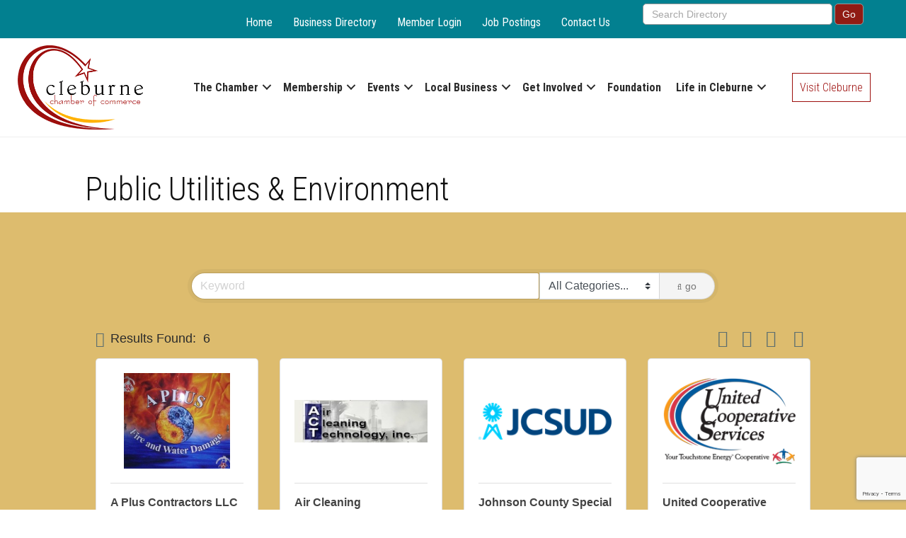

--- FILE ---
content_type: text/html; charset=utf-8
request_url: https://www.google.com/recaptcha/enterprise/anchor?ar=1&k=6LfI_T8rAAAAAMkWHrLP_GfSf3tLy9tKa839wcWa&co=aHR0cDovL2J1c2luZXNzLmNsZWJ1cm5lY2hhbWJlci5jb206ODA.&hl=en&v=7gg7H51Q-naNfhmCP3_R47ho&size=invisible&anchor-ms=20000&execute-ms=30000&cb=g52dp3oqgkal
body_size: 48406
content:
<!DOCTYPE HTML><html dir="ltr" lang="en"><head><meta http-equiv="Content-Type" content="text/html; charset=UTF-8">
<meta http-equiv="X-UA-Compatible" content="IE=edge">
<title>reCAPTCHA</title>
<style type="text/css">
/* cyrillic-ext */
@font-face {
  font-family: 'Roboto';
  font-style: normal;
  font-weight: 400;
  font-stretch: 100%;
  src: url(//fonts.gstatic.com/s/roboto/v48/KFO7CnqEu92Fr1ME7kSn66aGLdTylUAMa3GUBHMdazTgWw.woff2) format('woff2');
  unicode-range: U+0460-052F, U+1C80-1C8A, U+20B4, U+2DE0-2DFF, U+A640-A69F, U+FE2E-FE2F;
}
/* cyrillic */
@font-face {
  font-family: 'Roboto';
  font-style: normal;
  font-weight: 400;
  font-stretch: 100%;
  src: url(//fonts.gstatic.com/s/roboto/v48/KFO7CnqEu92Fr1ME7kSn66aGLdTylUAMa3iUBHMdazTgWw.woff2) format('woff2');
  unicode-range: U+0301, U+0400-045F, U+0490-0491, U+04B0-04B1, U+2116;
}
/* greek-ext */
@font-face {
  font-family: 'Roboto';
  font-style: normal;
  font-weight: 400;
  font-stretch: 100%;
  src: url(//fonts.gstatic.com/s/roboto/v48/KFO7CnqEu92Fr1ME7kSn66aGLdTylUAMa3CUBHMdazTgWw.woff2) format('woff2');
  unicode-range: U+1F00-1FFF;
}
/* greek */
@font-face {
  font-family: 'Roboto';
  font-style: normal;
  font-weight: 400;
  font-stretch: 100%;
  src: url(//fonts.gstatic.com/s/roboto/v48/KFO7CnqEu92Fr1ME7kSn66aGLdTylUAMa3-UBHMdazTgWw.woff2) format('woff2');
  unicode-range: U+0370-0377, U+037A-037F, U+0384-038A, U+038C, U+038E-03A1, U+03A3-03FF;
}
/* math */
@font-face {
  font-family: 'Roboto';
  font-style: normal;
  font-weight: 400;
  font-stretch: 100%;
  src: url(//fonts.gstatic.com/s/roboto/v48/KFO7CnqEu92Fr1ME7kSn66aGLdTylUAMawCUBHMdazTgWw.woff2) format('woff2');
  unicode-range: U+0302-0303, U+0305, U+0307-0308, U+0310, U+0312, U+0315, U+031A, U+0326-0327, U+032C, U+032F-0330, U+0332-0333, U+0338, U+033A, U+0346, U+034D, U+0391-03A1, U+03A3-03A9, U+03B1-03C9, U+03D1, U+03D5-03D6, U+03F0-03F1, U+03F4-03F5, U+2016-2017, U+2034-2038, U+203C, U+2040, U+2043, U+2047, U+2050, U+2057, U+205F, U+2070-2071, U+2074-208E, U+2090-209C, U+20D0-20DC, U+20E1, U+20E5-20EF, U+2100-2112, U+2114-2115, U+2117-2121, U+2123-214F, U+2190, U+2192, U+2194-21AE, U+21B0-21E5, U+21F1-21F2, U+21F4-2211, U+2213-2214, U+2216-22FF, U+2308-230B, U+2310, U+2319, U+231C-2321, U+2336-237A, U+237C, U+2395, U+239B-23B7, U+23D0, U+23DC-23E1, U+2474-2475, U+25AF, U+25B3, U+25B7, U+25BD, U+25C1, U+25CA, U+25CC, U+25FB, U+266D-266F, U+27C0-27FF, U+2900-2AFF, U+2B0E-2B11, U+2B30-2B4C, U+2BFE, U+3030, U+FF5B, U+FF5D, U+1D400-1D7FF, U+1EE00-1EEFF;
}
/* symbols */
@font-face {
  font-family: 'Roboto';
  font-style: normal;
  font-weight: 400;
  font-stretch: 100%;
  src: url(//fonts.gstatic.com/s/roboto/v48/KFO7CnqEu92Fr1ME7kSn66aGLdTylUAMaxKUBHMdazTgWw.woff2) format('woff2');
  unicode-range: U+0001-000C, U+000E-001F, U+007F-009F, U+20DD-20E0, U+20E2-20E4, U+2150-218F, U+2190, U+2192, U+2194-2199, U+21AF, U+21E6-21F0, U+21F3, U+2218-2219, U+2299, U+22C4-22C6, U+2300-243F, U+2440-244A, U+2460-24FF, U+25A0-27BF, U+2800-28FF, U+2921-2922, U+2981, U+29BF, U+29EB, U+2B00-2BFF, U+4DC0-4DFF, U+FFF9-FFFB, U+10140-1018E, U+10190-1019C, U+101A0, U+101D0-101FD, U+102E0-102FB, U+10E60-10E7E, U+1D2C0-1D2D3, U+1D2E0-1D37F, U+1F000-1F0FF, U+1F100-1F1AD, U+1F1E6-1F1FF, U+1F30D-1F30F, U+1F315, U+1F31C, U+1F31E, U+1F320-1F32C, U+1F336, U+1F378, U+1F37D, U+1F382, U+1F393-1F39F, U+1F3A7-1F3A8, U+1F3AC-1F3AF, U+1F3C2, U+1F3C4-1F3C6, U+1F3CA-1F3CE, U+1F3D4-1F3E0, U+1F3ED, U+1F3F1-1F3F3, U+1F3F5-1F3F7, U+1F408, U+1F415, U+1F41F, U+1F426, U+1F43F, U+1F441-1F442, U+1F444, U+1F446-1F449, U+1F44C-1F44E, U+1F453, U+1F46A, U+1F47D, U+1F4A3, U+1F4B0, U+1F4B3, U+1F4B9, U+1F4BB, U+1F4BF, U+1F4C8-1F4CB, U+1F4D6, U+1F4DA, U+1F4DF, U+1F4E3-1F4E6, U+1F4EA-1F4ED, U+1F4F7, U+1F4F9-1F4FB, U+1F4FD-1F4FE, U+1F503, U+1F507-1F50B, U+1F50D, U+1F512-1F513, U+1F53E-1F54A, U+1F54F-1F5FA, U+1F610, U+1F650-1F67F, U+1F687, U+1F68D, U+1F691, U+1F694, U+1F698, U+1F6AD, U+1F6B2, U+1F6B9-1F6BA, U+1F6BC, U+1F6C6-1F6CF, U+1F6D3-1F6D7, U+1F6E0-1F6EA, U+1F6F0-1F6F3, U+1F6F7-1F6FC, U+1F700-1F7FF, U+1F800-1F80B, U+1F810-1F847, U+1F850-1F859, U+1F860-1F887, U+1F890-1F8AD, U+1F8B0-1F8BB, U+1F8C0-1F8C1, U+1F900-1F90B, U+1F93B, U+1F946, U+1F984, U+1F996, U+1F9E9, U+1FA00-1FA6F, U+1FA70-1FA7C, U+1FA80-1FA89, U+1FA8F-1FAC6, U+1FACE-1FADC, U+1FADF-1FAE9, U+1FAF0-1FAF8, U+1FB00-1FBFF;
}
/* vietnamese */
@font-face {
  font-family: 'Roboto';
  font-style: normal;
  font-weight: 400;
  font-stretch: 100%;
  src: url(//fonts.gstatic.com/s/roboto/v48/KFO7CnqEu92Fr1ME7kSn66aGLdTylUAMa3OUBHMdazTgWw.woff2) format('woff2');
  unicode-range: U+0102-0103, U+0110-0111, U+0128-0129, U+0168-0169, U+01A0-01A1, U+01AF-01B0, U+0300-0301, U+0303-0304, U+0308-0309, U+0323, U+0329, U+1EA0-1EF9, U+20AB;
}
/* latin-ext */
@font-face {
  font-family: 'Roboto';
  font-style: normal;
  font-weight: 400;
  font-stretch: 100%;
  src: url(//fonts.gstatic.com/s/roboto/v48/KFO7CnqEu92Fr1ME7kSn66aGLdTylUAMa3KUBHMdazTgWw.woff2) format('woff2');
  unicode-range: U+0100-02BA, U+02BD-02C5, U+02C7-02CC, U+02CE-02D7, U+02DD-02FF, U+0304, U+0308, U+0329, U+1D00-1DBF, U+1E00-1E9F, U+1EF2-1EFF, U+2020, U+20A0-20AB, U+20AD-20C0, U+2113, U+2C60-2C7F, U+A720-A7FF;
}
/* latin */
@font-face {
  font-family: 'Roboto';
  font-style: normal;
  font-weight: 400;
  font-stretch: 100%;
  src: url(//fonts.gstatic.com/s/roboto/v48/KFO7CnqEu92Fr1ME7kSn66aGLdTylUAMa3yUBHMdazQ.woff2) format('woff2');
  unicode-range: U+0000-00FF, U+0131, U+0152-0153, U+02BB-02BC, U+02C6, U+02DA, U+02DC, U+0304, U+0308, U+0329, U+2000-206F, U+20AC, U+2122, U+2191, U+2193, U+2212, U+2215, U+FEFF, U+FFFD;
}
/* cyrillic-ext */
@font-face {
  font-family: 'Roboto';
  font-style: normal;
  font-weight: 500;
  font-stretch: 100%;
  src: url(//fonts.gstatic.com/s/roboto/v48/KFO7CnqEu92Fr1ME7kSn66aGLdTylUAMa3GUBHMdazTgWw.woff2) format('woff2');
  unicode-range: U+0460-052F, U+1C80-1C8A, U+20B4, U+2DE0-2DFF, U+A640-A69F, U+FE2E-FE2F;
}
/* cyrillic */
@font-face {
  font-family: 'Roboto';
  font-style: normal;
  font-weight: 500;
  font-stretch: 100%;
  src: url(//fonts.gstatic.com/s/roboto/v48/KFO7CnqEu92Fr1ME7kSn66aGLdTylUAMa3iUBHMdazTgWw.woff2) format('woff2');
  unicode-range: U+0301, U+0400-045F, U+0490-0491, U+04B0-04B1, U+2116;
}
/* greek-ext */
@font-face {
  font-family: 'Roboto';
  font-style: normal;
  font-weight: 500;
  font-stretch: 100%;
  src: url(//fonts.gstatic.com/s/roboto/v48/KFO7CnqEu92Fr1ME7kSn66aGLdTylUAMa3CUBHMdazTgWw.woff2) format('woff2');
  unicode-range: U+1F00-1FFF;
}
/* greek */
@font-face {
  font-family: 'Roboto';
  font-style: normal;
  font-weight: 500;
  font-stretch: 100%;
  src: url(//fonts.gstatic.com/s/roboto/v48/KFO7CnqEu92Fr1ME7kSn66aGLdTylUAMa3-UBHMdazTgWw.woff2) format('woff2');
  unicode-range: U+0370-0377, U+037A-037F, U+0384-038A, U+038C, U+038E-03A1, U+03A3-03FF;
}
/* math */
@font-face {
  font-family: 'Roboto';
  font-style: normal;
  font-weight: 500;
  font-stretch: 100%;
  src: url(//fonts.gstatic.com/s/roboto/v48/KFO7CnqEu92Fr1ME7kSn66aGLdTylUAMawCUBHMdazTgWw.woff2) format('woff2');
  unicode-range: U+0302-0303, U+0305, U+0307-0308, U+0310, U+0312, U+0315, U+031A, U+0326-0327, U+032C, U+032F-0330, U+0332-0333, U+0338, U+033A, U+0346, U+034D, U+0391-03A1, U+03A3-03A9, U+03B1-03C9, U+03D1, U+03D5-03D6, U+03F0-03F1, U+03F4-03F5, U+2016-2017, U+2034-2038, U+203C, U+2040, U+2043, U+2047, U+2050, U+2057, U+205F, U+2070-2071, U+2074-208E, U+2090-209C, U+20D0-20DC, U+20E1, U+20E5-20EF, U+2100-2112, U+2114-2115, U+2117-2121, U+2123-214F, U+2190, U+2192, U+2194-21AE, U+21B0-21E5, U+21F1-21F2, U+21F4-2211, U+2213-2214, U+2216-22FF, U+2308-230B, U+2310, U+2319, U+231C-2321, U+2336-237A, U+237C, U+2395, U+239B-23B7, U+23D0, U+23DC-23E1, U+2474-2475, U+25AF, U+25B3, U+25B7, U+25BD, U+25C1, U+25CA, U+25CC, U+25FB, U+266D-266F, U+27C0-27FF, U+2900-2AFF, U+2B0E-2B11, U+2B30-2B4C, U+2BFE, U+3030, U+FF5B, U+FF5D, U+1D400-1D7FF, U+1EE00-1EEFF;
}
/* symbols */
@font-face {
  font-family: 'Roboto';
  font-style: normal;
  font-weight: 500;
  font-stretch: 100%;
  src: url(//fonts.gstatic.com/s/roboto/v48/KFO7CnqEu92Fr1ME7kSn66aGLdTylUAMaxKUBHMdazTgWw.woff2) format('woff2');
  unicode-range: U+0001-000C, U+000E-001F, U+007F-009F, U+20DD-20E0, U+20E2-20E4, U+2150-218F, U+2190, U+2192, U+2194-2199, U+21AF, U+21E6-21F0, U+21F3, U+2218-2219, U+2299, U+22C4-22C6, U+2300-243F, U+2440-244A, U+2460-24FF, U+25A0-27BF, U+2800-28FF, U+2921-2922, U+2981, U+29BF, U+29EB, U+2B00-2BFF, U+4DC0-4DFF, U+FFF9-FFFB, U+10140-1018E, U+10190-1019C, U+101A0, U+101D0-101FD, U+102E0-102FB, U+10E60-10E7E, U+1D2C0-1D2D3, U+1D2E0-1D37F, U+1F000-1F0FF, U+1F100-1F1AD, U+1F1E6-1F1FF, U+1F30D-1F30F, U+1F315, U+1F31C, U+1F31E, U+1F320-1F32C, U+1F336, U+1F378, U+1F37D, U+1F382, U+1F393-1F39F, U+1F3A7-1F3A8, U+1F3AC-1F3AF, U+1F3C2, U+1F3C4-1F3C6, U+1F3CA-1F3CE, U+1F3D4-1F3E0, U+1F3ED, U+1F3F1-1F3F3, U+1F3F5-1F3F7, U+1F408, U+1F415, U+1F41F, U+1F426, U+1F43F, U+1F441-1F442, U+1F444, U+1F446-1F449, U+1F44C-1F44E, U+1F453, U+1F46A, U+1F47D, U+1F4A3, U+1F4B0, U+1F4B3, U+1F4B9, U+1F4BB, U+1F4BF, U+1F4C8-1F4CB, U+1F4D6, U+1F4DA, U+1F4DF, U+1F4E3-1F4E6, U+1F4EA-1F4ED, U+1F4F7, U+1F4F9-1F4FB, U+1F4FD-1F4FE, U+1F503, U+1F507-1F50B, U+1F50D, U+1F512-1F513, U+1F53E-1F54A, U+1F54F-1F5FA, U+1F610, U+1F650-1F67F, U+1F687, U+1F68D, U+1F691, U+1F694, U+1F698, U+1F6AD, U+1F6B2, U+1F6B9-1F6BA, U+1F6BC, U+1F6C6-1F6CF, U+1F6D3-1F6D7, U+1F6E0-1F6EA, U+1F6F0-1F6F3, U+1F6F7-1F6FC, U+1F700-1F7FF, U+1F800-1F80B, U+1F810-1F847, U+1F850-1F859, U+1F860-1F887, U+1F890-1F8AD, U+1F8B0-1F8BB, U+1F8C0-1F8C1, U+1F900-1F90B, U+1F93B, U+1F946, U+1F984, U+1F996, U+1F9E9, U+1FA00-1FA6F, U+1FA70-1FA7C, U+1FA80-1FA89, U+1FA8F-1FAC6, U+1FACE-1FADC, U+1FADF-1FAE9, U+1FAF0-1FAF8, U+1FB00-1FBFF;
}
/* vietnamese */
@font-face {
  font-family: 'Roboto';
  font-style: normal;
  font-weight: 500;
  font-stretch: 100%;
  src: url(//fonts.gstatic.com/s/roboto/v48/KFO7CnqEu92Fr1ME7kSn66aGLdTylUAMa3OUBHMdazTgWw.woff2) format('woff2');
  unicode-range: U+0102-0103, U+0110-0111, U+0128-0129, U+0168-0169, U+01A0-01A1, U+01AF-01B0, U+0300-0301, U+0303-0304, U+0308-0309, U+0323, U+0329, U+1EA0-1EF9, U+20AB;
}
/* latin-ext */
@font-face {
  font-family: 'Roboto';
  font-style: normal;
  font-weight: 500;
  font-stretch: 100%;
  src: url(//fonts.gstatic.com/s/roboto/v48/KFO7CnqEu92Fr1ME7kSn66aGLdTylUAMa3KUBHMdazTgWw.woff2) format('woff2');
  unicode-range: U+0100-02BA, U+02BD-02C5, U+02C7-02CC, U+02CE-02D7, U+02DD-02FF, U+0304, U+0308, U+0329, U+1D00-1DBF, U+1E00-1E9F, U+1EF2-1EFF, U+2020, U+20A0-20AB, U+20AD-20C0, U+2113, U+2C60-2C7F, U+A720-A7FF;
}
/* latin */
@font-face {
  font-family: 'Roboto';
  font-style: normal;
  font-weight: 500;
  font-stretch: 100%;
  src: url(//fonts.gstatic.com/s/roboto/v48/KFO7CnqEu92Fr1ME7kSn66aGLdTylUAMa3yUBHMdazQ.woff2) format('woff2');
  unicode-range: U+0000-00FF, U+0131, U+0152-0153, U+02BB-02BC, U+02C6, U+02DA, U+02DC, U+0304, U+0308, U+0329, U+2000-206F, U+20AC, U+2122, U+2191, U+2193, U+2212, U+2215, U+FEFF, U+FFFD;
}
/* cyrillic-ext */
@font-face {
  font-family: 'Roboto';
  font-style: normal;
  font-weight: 900;
  font-stretch: 100%;
  src: url(//fonts.gstatic.com/s/roboto/v48/KFO7CnqEu92Fr1ME7kSn66aGLdTylUAMa3GUBHMdazTgWw.woff2) format('woff2');
  unicode-range: U+0460-052F, U+1C80-1C8A, U+20B4, U+2DE0-2DFF, U+A640-A69F, U+FE2E-FE2F;
}
/* cyrillic */
@font-face {
  font-family: 'Roboto';
  font-style: normal;
  font-weight: 900;
  font-stretch: 100%;
  src: url(//fonts.gstatic.com/s/roboto/v48/KFO7CnqEu92Fr1ME7kSn66aGLdTylUAMa3iUBHMdazTgWw.woff2) format('woff2');
  unicode-range: U+0301, U+0400-045F, U+0490-0491, U+04B0-04B1, U+2116;
}
/* greek-ext */
@font-face {
  font-family: 'Roboto';
  font-style: normal;
  font-weight: 900;
  font-stretch: 100%;
  src: url(//fonts.gstatic.com/s/roboto/v48/KFO7CnqEu92Fr1ME7kSn66aGLdTylUAMa3CUBHMdazTgWw.woff2) format('woff2');
  unicode-range: U+1F00-1FFF;
}
/* greek */
@font-face {
  font-family: 'Roboto';
  font-style: normal;
  font-weight: 900;
  font-stretch: 100%;
  src: url(//fonts.gstatic.com/s/roboto/v48/KFO7CnqEu92Fr1ME7kSn66aGLdTylUAMa3-UBHMdazTgWw.woff2) format('woff2');
  unicode-range: U+0370-0377, U+037A-037F, U+0384-038A, U+038C, U+038E-03A1, U+03A3-03FF;
}
/* math */
@font-face {
  font-family: 'Roboto';
  font-style: normal;
  font-weight: 900;
  font-stretch: 100%;
  src: url(//fonts.gstatic.com/s/roboto/v48/KFO7CnqEu92Fr1ME7kSn66aGLdTylUAMawCUBHMdazTgWw.woff2) format('woff2');
  unicode-range: U+0302-0303, U+0305, U+0307-0308, U+0310, U+0312, U+0315, U+031A, U+0326-0327, U+032C, U+032F-0330, U+0332-0333, U+0338, U+033A, U+0346, U+034D, U+0391-03A1, U+03A3-03A9, U+03B1-03C9, U+03D1, U+03D5-03D6, U+03F0-03F1, U+03F4-03F5, U+2016-2017, U+2034-2038, U+203C, U+2040, U+2043, U+2047, U+2050, U+2057, U+205F, U+2070-2071, U+2074-208E, U+2090-209C, U+20D0-20DC, U+20E1, U+20E5-20EF, U+2100-2112, U+2114-2115, U+2117-2121, U+2123-214F, U+2190, U+2192, U+2194-21AE, U+21B0-21E5, U+21F1-21F2, U+21F4-2211, U+2213-2214, U+2216-22FF, U+2308-230B, U+2310, U+2319, U+231C-2321, U+2336-237A, U+237C, U+2395, U+239B-23B7, U+23D0, U+23DC-23E1, U+2474-2475, U+25AF, U+25B3, U+25B7, U+25BD, U+25C1, U+25CA, U+25CC, U+25FB, U+266D-266F, U+27C0-27FF, U+2900-2AFF, U+2B0E-2B11, U+2B30-2B4C, U+2BFE, U+3030, U+FF5B, U+FF5D, U+1D400-1D7FF, U+1EE00-1EEFF;
}
/* symbols */
@font-face {
  font-family: 'Roboto';
  font-style: normal;
  font-weight: 900;
  font-stretch: 100%;
  src: url(//fonts.gstatic.com/s/roboto/v48/KFO7CnqEu92Fr1ME7kSn66aGLdTylUAMaxKUBHMdazTgWw.woff2) format('woff2');
  unicode-range: U+0001-000C, U+000E-001F, U+007F-009F, U+20DD-20E0, U+20E2-20E4, U+2150-218F, U+2190, U+2192, U+2194-2199, U+21AF, U+21E6-21F0, U+21F3, U+2218-2219, U+2299, U+22C4-22C6, U+2300-243F, U+2440-244A, U+2460-24FF, U+25A0-27BF, U+2800-28FF, U+2921-2922, U+2981, U+29BF, U+29EB, U+2B00-2BFF, U+4DC0-4DFF, U+FFF9-FFFB, U+10140-1018E, U+10190-1019C, U+101A0, U+101D0-101FD, U+102E0-102FB, U+10E60-10E7E, U+1D2C0-1D2D3, U+1D2E0-1D37F, U+1F000-1F0FF, U+1F100-1F1AD, U+1F1E6-1F1FF, U+1F30D-1F30F, U+1F315, U+1F31C, U+1F31E, U+1F320-1F32C, U+1F336, U+1F378, U+1F37D, U+1F382, U+1F393-1F39F, U+1F3A7-1F3A8, U+1F3AC-1F3AF, U+1F3C2, U+1F3C4-1F3C6, U+1F3CA-1F3CE, U+1F3D4-1F3E0, U+1F3ED, U+1F3F1-1F3F3, U+1F3F5-1F3F7, U+1F408, U+1F415, U+1F41F, U+1F426, U+1F43F, U+1F441-1F442, U+1F444, U+1F446-1F449, U+1F44C-1F44E, U+1F453, U+1F46A, U+1F47D, U+1F4A3, U+1F4B0, U+1F4B3, U+1F4B9, U+1F4BB, U+1F4BF, U+1F4C8-1F4CB, U+1F4D6, U+1F4DA, U+1F4DF, U+1F4E3-1F4E6, U+1F4EA-1F4ED, U+1F4F7, U+1F4F9-1F4FB, U+1F4FD-1F4FE, U+1F503, U+1F507-1F50B, U+1F50D, U+1F512-1F513, U+1F53E-1F54A, U+1F54F-1F5FA, U+1F610, U+1F650-1F67F, U+1F687, U+1F68D, U+1F691, U+1F694, U+1F698, U+1F6AD, U+1F6B2, U+1F6B9-1F6BA, U+1F6BC, U+1F6C6-1F6CF, U+1F6D3-1F6D7, U+1F6E0-1F6EA, U+1F6F0-1F6F3, U+1F6F7-1F6FC, U+1F700-1F7FF, U+1F800-1F80B, U+1F810-1F847, U+1F850-1F859, U+1F860-1F887, U+1F890-1F8AD, U+1F8B0-1F8BB, U+1F8C0-1F8C1, U+1F900-1F90B, U+1F93B, U+1F946, U+1F984, U+1F996, U+1F9E9, U+1FA00-1FA6F, U+1FA70-1FA7C, U+1FA80-1FA89, U+1FA8F-1FAC6, U+1FACE-1FADC, U+1FADF-1FAE9, U+1FAF0-1FAF8, U+1FB00-1FBFF;
}
/* vietnamese */
@font-face {
  font-family: 'Roboto';
  font-style: normal;
  font-weight: 900;
  font-stretch: 100%;
  src: url(//fonts.gstatic.com/s/roboto/v48/KFO7CnqEu92Fr1ME7kSn66aGLdTylUAMa3OUBHMdazTgWw.woff2) format('woff2');
  unicode-range: U+0102-0103, U+0110-0111, U+0128-0129, U+0168-0169, U+01A0-01A1, U+01AF-01B0, U+0300-0301, U+0303-0304, U+0308-0309, U+0323, U+0329, U+1EA0-1EF9, U+20AB;
}
/* latin-ext */
@font-face {
  font-family: 'Roboto';
  font-style: normal;
  font-weight: 900;
  font-stretch: 100%;
  src: url(//fonts.gstatic.com/s/roboto/v48/KFO7CnqEu92Fr1ME7kSn66aGLdTylUAMa3KUBHMdazTgWw.woff2) format('woff2');
  unicode-range: U+0100-02BA, U+02BD-02C5, U+02C7-02CC, U+02CE-02D7, U+02DD-02FF, U+0304, U+0308, U+0329, U+1D00-1DBF, U+1E00-1E9F, U+1EF2-1EFF, U+2020, U+20A0-20AB, U+20AD-20C0, U+2113, U+2C60-2C7F, U+A720-A7FF;
}
/* latin */
@font-face {
  font-family: 'Roboto';
  font-style: normal;
  font-weight: 900;
  font-stretch: 100%;
  src: url(//fonts.gstatic.com/s/roboto/v48/KFO7CnqEu92Fr1ME7kSn66aGLdTylUAMa3yUBHMdazQ.woff2) format('woff2');
  unicode-range: U+0000-00FF, U+0131, U+0152-0153, U+02BB-02BC, U+02C6, U+02DA, U+02DC, U+0304, U+0308, U+0329, U+2000-206F, U+20AC, U+2122, U+2191, U+2193, U+2212, U+2215, U+FEFF, U+FFFD;
}

</style>
<link rel="stylesheet" type="text/css" href="https://www.gstatic.com/recaptcha/releases/7gg7H51Q-naNfhmCP3_R47ho/styles__ltr.css">
<script nonce="x92JADgNLlz578h0v3w6tQ" type="text/javascript">window['__recaptcha_api'] = 'https://www.google.com/recaptcha/enterprise/';</script>
<script type="text/javascript" src="https://www.gstatic.com/recaptcha/releases/7gg7H51Q-naNfhmCP3_R47ho/recaptcha__en.js" nonce="x92JADgNLlz578h0v3w6tQ">
      
    </script></head>
<body><div id="rc-anchor-alert" class="rc-anchor-alert"></div>
<input type="hidden" id="recaptcha-token" value="[base64]">
<script type="text/javascript" nonce="x92JADgNLlz578h0v3w6tQ">
      recaptcha.anchor.Main.init("[\x22ainput\x22,[\x22bgdata\x22,\x22\x22,\[base64]/[base64]/[base64]/[base64]/cjw8ejpyPj4+eil9Y2F0Y2gobCl7dGhyb3cgbDt9fSxIPWZ1bmN0aW9uKHcsdCx6KXtpZih3PT0xOTR8fHc9PTIwOCl0LnZbd10/dC52W3ddLmNvbmNhdCh6KTp0LnZbd109b2Yoeix0KTtlbHNle2lmKHQuYkImJnchPTMxNylyZXR1cm47dz09NjZ8fHc9PTEyMnx8dz09NDcwfHx3PT00NHx8dz09NDE2fHx3PT0zOTd8fHc9PTQyMXx8dz09Njh8fHc9PTcwfHx3PT0xODQ/[base64]/[base64]/[base64]/bmV3IGRbVl0oSlswXSk6cD09Mj9uZXcgZFtWXShKWzBdLEpbMV0pOnA9PTM/bmV3IGRbVl0oSlswXSxKWzFdLEpbMl0pOnA9PTQ/[base64]/[base64]/[base64]/[base64]\x22,\[base64]\x22,\x22w4/ChhXDuFIXMsO/wr1PVsO/w7bDgsKpwqtAK30DwqrChMOWbjFMVjHCvBQfY8O4S8KcKVVDw7rDsznDucK4fcOQYMKnNcOycMKMJ8Okwq1JwpxGCgDDgD4ZKGnDgQHDvgEswo8uAQhHRTU/NRfCvsKfUMOPCsKXw7bDoS/CnhzDrMOKworDvWxEw6nCq8O7w4Q4DsKeZsOfwp/CoDzCojTDhD87XsK1YGXDnQ5/EsKIw6kSw7hIecK6RCIgw5rCuQF1bwgnw4PDhsK6Hy/[base64]/CqxpRBMKJacKSSsKUXMKTw5h0QsK5T1Fuwr54I8KOw5bDigkMOGFheVYWw5TDsMKMw4YueMOTBA8aSgxgcsKRGUtSIz9dBS5RwpQ+ZcOdw7cgwpTCpcONwqxeTz5FC8KOw5h1wp3Dn8O2TcONQ8Olw5/CgcKNP1gIwpnCp8KCGcKKd8Kqwr/CssOaw4pQWWswVMOIRRtLBUQjw5zCmsKreHV5VnNqMcK9wpxGw7l8w5Y4wrY/w6PCkkAqBcOpw44dVMOBwr/DmAILw4XDl3jCu8K2d0rClcOAVTg8w65uw51Aw6BaV8KCRcOnK3jCv8O5H8KdTzIVe8OrwrY5w7hhL8OsVEApwpXCokYyCcKLFkvDmnPDoMKdw7nCsUNdbMKmH8K9KDHDh8OSPRvClcObX2fCpcKNSV3DssKcKzrChhfDlz3CjQvDnX/DliEhwoLCssO/RcK0w7ojwoREwqLCvMKBNHtJISFJwoPDhMKmw5YcwobCs0jCgBEkAlrCisKRTgDDt8KbBlzDu8KiUUvDkTvDnsOWBQHCvRnDpMKdwq1ufMOyFk9pw4BNwovCjcK+w7Z2Cz8cw6HDrsKxM8OVwprDmsO2w7t3woIVLRR6Ih/DjsKBX3jDj8OmwqLCmGrCgynCuMKiKMKrw5FWwo7CuWh7MgYWw7zCnRnDmMKkw4LCnHQCwpEhw6FKUMO8wpbDvMORI8Kjwp11w49iw5ArfVd0FlXDiXvDt3PDhMOENsKuAQIkw5lVHcOFSiMAw4jDssKca0LCjcKLNUt/RsKkRcOWDEfDhnIVw6NsEF/[base64]/Cq8Klw40NwrooKcO9bU1yw4/CocKDeVtXXDLCjcK7OFzDlVBMU8OkNsKrRykbwpjDgcKcwr/DjzYBWMK6w5fCocKkw4kSw75Bw41fw6bDhcOlYcOhBcOqw58bwqUaO8KdEXYww5TCvRYfw73CqWoFwozClHvCtns5w5zCjMO5wqh5NzfDisOJwocvD8OAVMK1w7g5DcOyBGAbWljDi8K0X8O+FMO5Lz1BaMKlNcKee1VQBBvDnMOcw7JYbMOsbG4+PEJuw6TChsONT2/DtnTDszfDnnjDoMKzwrVpcMOfwp/ChRbDh8OsTALCp1AAcB1NT8KUMMK9WgnDoihAw700CjPDgMKUw5fCj8OpHAACw5/DjE1IESbCpsK5wrbCtsOKw4bCmcKmw77Dh8KmwphRcmTCrMKWNVkHNsOmw5Iuw4vDnMOLw5rDjUrDlsKMwonCpsOFwrE2f8KPD1HDl8KPWsKGWcOEw5DDlwttwqF/woE2cMKhFB3DocKNw6LDulfCvsORwozCsMObQRwJw4nCu8KJwpDDsGBXw4xZb8KUw4YCOcOZwqJ1wrl/c2dCOXDDvzAdQnZLw4VGwo3DosOqwqXDnRdTwrNPwrsPEgkswoDDsMO9WcObZcKDKsOzUmFFwpFowo/CgwXDvTrDrjdlH8OEwpBvB8Kawol/wpzDnkPDiF4HwqjDucKNw4rCgMO2PsOQw4jDrsKJwqxjV8K2bTxvw47ClcKVwrbCnnI5XDc7PsKBJ3nClcKqcXzDm8KOw5zDlMKEw6rClcKGYcOQw7DDlsO0T8KeesK2wqElIHXCjU5hZMKCw6DDoMKNdcOvc8OBw4k/JWjCpTvDvD1uMSVJWBx1B1sDwocJw50hwoXCssKVBMKzw7LDh35CE1cldcKqXwnDi8KWw4DDv8KTXHvCp8OWIFTDm8KuOFjDhWBkwrzCo1suwpTDnhB5CDzDqcOQaHwveQ9XwrXDkmxlJgg6wqZhOMO5wqsjaMKBwq40w7oMe8Ouwo3DvVU7wpfDhnnCrMOWXl/DgsKofsOlYcKTwqrDiMKiEEoyw5/[base64]/[base64]/Ciwx6w6HCnHMEFkvDuHs3HMOHwo9eJcOkQAF1wo/ClMKrw4zDgsOow5vDqHPDjsOEwq3CtFfDncORwrTCmsO/w4VdEwbDgcKOw7rCl8O+IwlnMW/Dl8Ogw6kZcMOhbMONw69XW8Khw5p+wrrDucO4w7fDp8K7wo/Cj1vDvCHCj3jDscO6F8K1P8OreMOdwrfDhMOvAH7Ct2tFwpYIwrkrw7zCvcKzwod7w6PDsksMLVgZw6Bsw67CqV/DpUl5wrTDow5icgHDoHkAw7fChxrDisK2ZH1TQMOww7/CmcOgw7Q/F8Ksw5DCuQ3Cng7DomcZw7Y3aUcvw5NowqodwoAVDsK8QSLDg8KPUirDplXCmjzDucKCci4Vw4PCusKUCzzCgMKBH8KLwqAyLsO7w50zG0xxXxwyw5HCuMOue8Kkw6nDkMKgRsOEw65CAMOZDkrCkmHDtnPCtMKQwo/DmxkbwpBlNsKcKcKHM8KWBMOMYDvDh8OMwr47KRbDriFiw5XCpCp8wrNnV3tQw5wGw7dtwqnClsKiYsKKWG0PwqsFS8KUwozCs8K8SWLCnz4bwrwAwpzDj8OFOy/DvMOMcgXDncKswrHDs8O7w77CnMOeWsOoBEnCjcKMD8K8w5I2bTfDrMOEwpkKU8KuwqjDuxowR8OkScKtwrHCqsKmNCDCscKXPcKDw7bDnCzCrwLDrcO+CQIUwovCrcOOIg1Mw5x3wo0pDMOiwoppNsKDwrPDrS/[base64]/Ct1vDu8KSw7LCkMKsPMOmwrTCh8KxMnbDvsKyC8OmwrglJ0sDPsO7w4l4OcOcwqbClQzDscK8agrDtHLDgMK0JcOkw7jDhMKOw7Ubw60vw6gzw5ApwpDDgHFuw4/[base64]/SA3CkMK6DsKIP8OkwrbDu8Kuwp3Dq2DCowNGNMO9TUvDgMKOwpUSwpDCl8KWwpTCqS0EwptCwobCkxnDjSFxJW1kHMOTw5rDscOABMKTSsO4TMONfDIDekVFXMKDwqkzHz/DhcKdw7vCiyQ9wrTCjnVRd8K5Az/CisKVw6nDmcK/dRlNTMKVb03DqlIXw4rDgsKoI8Oywo/DnCfChwHDuHbDkwbCrcORw77DvcK4w5EWwrvDhWHClMK9Bipzw78MwqHDmMOvwr/CrcKMwpJswqfDiMO8C1DCmDzCtwx7TMO4GMOKRnlwGFXDjgAxwqQRwqjDqhAKwpA/w4hBJDjDmMKUwq/DhMOlZsOkNsO0fkDDr1HCgFrChsKJDFTCu8KYHRMWwp3Cs0bCvsKHwrjDrhbCoix6wqx0DsOiRlYzwqYWOGDCqMO8w71pw5IRVBfDm2BCwoMswp3DimvDh8Krw5oOdR/DsxvCtMKhF8K5w4N4w78dCMOtw6DCtHHDpQPDisOnZcOfFU3Dmx90esOfIC0/[base64]/[base64]/Cnz/DqDBZw6pTw7bCu8K1fcKyDgQ/woHCs8OSPidBwr0Aw5gtZCbDn8Oaw5w8bcOSwqvDojxWGMOvwpLDgRZVw712VsOjYFPDkWrCgcKSwoVuw5fCocO5wq3Cu8KzL1XCkcKcwp4vGsO/w57DoWIhwrcGFT1/wqJGw5zCn8OsRHZlw61mw7fDq8KiN8K4w699w4sbI8Kbw74hwobDqQxSICtdwpw/w6rDqcKKw7DCqktbwoNPw6jDnljDrsO/wpRBdMOjE2TChk4HdGrDgcOWJcKMw7ZgQzXDkQEPC8Oew7HCu8Knw5DCq8KBw77Ci8OyMEzCr8KDdcKfwoXChB0FIcKGw4HCu8KHwrXCvFnCq8OrD2x2TsOEGcKCYzpgWMOaJx3Cr8KHFCw/w4UCYGVTwobCocOiw5PDrMOeazBCwpohw68mw7zDuxU1wrguwqnCpcOJYsKRw5HCln7CtMKpGTcTYcKvw7/ChnkURQPDnTvDnSVQwovDtMOGezTDkgY0EMOawqXDsQvDu8Ovwp1PwodNNFgMO2cAw67CjMOUwqldNj/CvVvDgMKzw6rDkQ7Cq8OwKzzDnMKVJMKCT8KEwr3Cpg3DoMOJw7zCtiHDgcOZwprDr8ORw7kQw5cLQ8KuQSvCosOGwofCl2bDo8OPw4fCoHoaJsOnwq/DmwHCpSPCksKQKRTDlxLClMKKWV3CrgcVT8KZw5fDjU5rLxXCl8K3wqdKenBvwqbDqzjCkVltJAZjwpTCrlo7elAeOTDCpwMAw57Dsg/Cl2nDoMOjwrbCn1thwpxGdMKpw67DkMK4wpbDql41w69Sw7PDvMKeE0QzwovDrMOWwr/ChEbCrsOgIhhQwrpgQykmw4TDjj8Ww6F+w7gfQ8KDX3EVwpFkC8O0w7oTLMKAwpLDlcOgwo0yw7jCsMOOAMK4w6fDosOkEcOnYMK3w5A2wrfDhg9LOnLCoA0RBgbDr8OCwrDDnsOqw5vCh8OPwp3DvGJOw7vCmMKrw4HDi2JWLcOIUA4kZQXDgCnDk2/ClcKWSMOTaTkOD8Onw6lxVMKqC8ONwrY2OcKawobDjcKBwpwiXS8sIS4ow4zCkQc+RsObWVfDqsKbGHDDjnLCqsOiw6F5w5vClcOlwrReaMKFw6VawqbCtXzDtcOEwokXQsO4YhzDpMOISx97w7lKWnTDscKdw7fDtMOwwpQEMMKIAT8Nw4Evwqh2w7bDn2EPFcO8wo/CpsOtw7rCkcKZwqXDuxoOwoDClMOcw7hWDMK8wq1Zw5nDs13Cv8KTwonDu1siwqxhwq/CoVPClMKYw7w5WsOewr7CoMK+SAHClEBCwrjCv0l/[base64]/XhB2w6QSw6hAJMKITBHCkcORwo7DjwYmAMOpwqEjwqg/X8KSL8Owwp9KN2Y9MsK9wqbCtgbCniYiwosQw7LCqsKBw7pOQkvDuk1Kw4kYwpXCrcK8bGgewqvCsUExKi5Tw5HDr8KSScOzwpXDq8OqwpnCrMK7w78Gw4ZePxkkQMKrw7nCohJ3w5/[base64]/Dr2nCpMOMR0wmw5DCqcODVkXDuGo/wrXCs8KBw6HDqVEIw6Y6HUvCjcOMwrFmwop1wqo1wpDCgx3CpMO7aDnDkFolNhbDg8ORw5nCiMOJaHhyw57CscKuwo5kw4hAw4Z/NWDCoXLDm8KMwpjDoMK1w54Ww53ChGvCqhRFw5HClsKpBkBEw7wtw6rCj0oOccOof8OMe8OrTMOCwpXDtC/DqcOIw7DDnVAOK8KPJMOxF0PDrAI1S8OKUcKhwpnDhmYadjTDjsO3wofDtsK0wqYyBgLDoi3CulEdEXJgwpp0O8Oxw43Dk8OjwoHCu8Ocw4rDqcKgNcKKwrQSM8KFOS80YmvCh8ORw7oMwohbwq8CR8OIwrLDlANkw7k5IVtVwqppwpd0AsKZQsOrw6/CqsOrw7tyw7DCoMO6w6nDu8OzXGrDngfDpU1iUiwhN0/[base64]/Du8O7DF3DsgrCnw7DjXUjNzXDjTVRbxQrwpo+w7FiZTDDkcOPw7bDrcOwShJ8wpBPO8Kvw6oqwplDS8O6w7TChFYUw5lNwqDDkANBw6lzwp/DgTPDn0XCl8OPw4TCjcKSO8OVwqPDjiIGwrdjwpsjw4oQf8O5w6ATKUpvVCLDtUbDqsO5w6TCqkHDosK/InfDh8KVw4PDlcOSw6bDpMOEw7MBw55Jwq1zfmNiw7Eow4cswoTDpnbDs2JPIzJUwpvDlQNSw4XDpsOHw77DkC8dM8Kxw6o0w43CqcKtfMOaLlXClxTCtTPDqQUhwoFYwpbDp2dbccOFKsKWUsK7wrlOfWcUKjvDn8KyYXwBwqvCpnbCgC/Cj8OoScOTw4gOwrUawqkLw67DlhDCoD8pVQhvGX3CtRvCoxfDhx43B8Olwo0sw77DkmzDlsKnwp3DqMOpeQ7CpcOew6AcwoLDksKTw6pUZsKNc8OQwqDCmcOSwrR7w5k5AcKtwq/CpsOdAMKXw58xFcKiwrNJRR7DgTzDrsKNQMKtcMKUwpDDtwINRMOaCsO1wp5hw4RTw6BOw4Z6dMOGYVzCm1xiw6AsL3stVUnDl8KHwpAwNsOYw6DDnMO6w7J3YTVjGMOqw4FGw79/fDcYdx3CvMOdRynDmsOKw4dYVAzDosKdwpXCjlXDnwnDpcKOZkPDjAdLBwzDosKmwrTDj8K8OMO5TkUowp4fw6DCkcONw5DDvjYHIXFiMiVKw4d6w5I/w40oe8KKwpFEw6IowofCk8KDEsKeGDZhR2LDisOYw6EuJMKjwooVRsK6wp1MWcObCMKDYsO0A8OjwqfDgDjCu8KcWWN7QMOMw4MhwpfCsFJXYMKKwqJJDx7CgC80PwMkRD7DisOhwr/Co1XCvcKxw6Q3w74EwrkILcOewr8kwp9Hw6fDiXVHK8Kzw5Usw5ciwrDCnU82P0XCu8OtCAwVw5zCjsO3wovCiGrDjsKeNz8cP1QMw7gjwp/DlDDCkWxRwrVsTHTCu8K5QcOTV8KYwpXDksKRwrzCvALDv2AIw7HDssKUwqJRSsK0M0DCssO4SgHDoDBVw7JXwrIwAT3CkF9Hw47Cj8KcwposwrsEwqLCvGRrW8K+w48/w5VOwpVjKwLCgBvDrQlFwqTDmsKgw4/CgFkiwpVxZTvDhUjDu8K0R8KvwoTDpjHDoMOPw5cCw6EywrZJUknChnFwM8KOw59feFPCpsOlwoNaw7J/[base64]/FFPCs1EaVCwPwqLCgsKyJMOraAXClMKsZcOiwrF+w4bClirCscONwprDqQvCvMK/[base64]/d3bDsMK5HsOFNyPCn8KXwrzCnAgQwpMhKEIdwrPDgDbChMKZw5U5wqx8E3DCpsO1f8OQDjYqMsOVw4fCjTzDqHTCt8KkWcKSw6NFw7LCnnsUw4NYw7fDuMOnfmAYw7tDG8O6MsOPMzhswqjDqsO+TyZ0w5rCh3Uzw6ZjFcK9w58/wqlVw5Q0JcKmw7Iaw6IfZjhlacOEwp0iwpzCsFYNczXDugNAw7rDssOqw7Muw53CqEFKYMOsTcKReF0xwocOw5LDi8O1BMOpwpchw5kGe8Ogw5oGWB9QMMKYNMKiw67Dq8OiI8O/REfDuHp+PgE/WSxVwqnCqsK+M8OTJMO4w77DlzXCnF/CpgAhwodvw6nDqUMIOldIVcO9cjVMw5rCgHPCl8Krw6t2w47CnsK/w6HCo8KUwrEOw5/CrhR8wprChcK+wrXClsKpw5TDvQlQw50uw4TDlcKVw4vDmVrClMORw7RGDxQcA1PDiVNIYDHDqx7DqyhzbMOYwovDg2rCg3l3JsKAw7hFFcKPPjfCsMKYwoNAKcO/BiHCs8OdwoXDoMOTwpDCszTCg3U6dQg1w5rDmsO7UMK/M0h7D8O/w7NYw7LCrMOXwojDjMKWwoXDhMK5OEDCnXpcwrJGw7TDqMKEfDHCoSIIwoQUw4TDt8Okw6zCn1EXwoLClRkNw7xpBXzDjMKow4XCqcOUCiVrBXAJworCo8OiHnbCpANZw47Cp34dwpbDmMOxam7CjQXCoF/[base64]/w497w4oKTEU0LX1RMVfCvsOnZ8KfRzYBD8OjwoAycsKuwqU9TMKmOQ5wwpdgN8OPwqrCjsORQkxKwrp6wrDDnhXCusOzw5k7e2PDpcKTw6bDtjZIfMOOwrfDum7ClsKIw4s/wpNbAHDDu8Kww57DtCbDh8KAW8OHMj9NwqvCkhM3TgEcwqJ0w5HCscOUwqvDv8OKwq/DtWbCscOww7Zew6U9w4UoPsKsw7fChWDCsRLDlD8eH8KVG8KBCFNmw6U5d8KbwooIwr5qQMOFw4siwrgFQsOGw6cmXcOUS8Ohw5ITwrM4bMOZwphgMQ9zdGdfw4g8PR/DpFMGwqHDi23DqcK2SDvCiMKMwqjDvsOkwokUwoFTPz08Egp0J8O9w4Q6RV4OwpBeYcKDwrrDlsOTbCPDgcKWw79+NCbCmB80w5ZdwpRaP8K3wqDCpC86SsOHw4UdwrrDkSHCu8KEC8K2N8OpK2nDkyXCvMOKw57Cmjg+V8Otwp/DlcOwLGTCu8OUwpIawqXDpcOkF8O/wrjCkMK0wpjDvMONw5jCs8O1fMO6w4rDjE1OB0nCnsKZw4TDv8OXFiMoPcK4JnRDwroow6PDlsOLwp7Cr37CjXcgw79dFsKNCMOKXMKkwqshw7TDkUAsw7tswrrCpsO1w4oXw5YVwrTDjcO8dDIXwqVlPcK2Q8OBdcOVXxnDjA8eT8Oswr/[base64]/Pmsxw4jCnio2AC47wqzClTTDgsKow4LDtUnCoMOCCxPCjMKFS8KSwoHCtlBjY8KFD8OQY8O7OsK8w6XCgnPCusKNOFkdwrRwAcKXSGoVJ8OuccOzw7DCusOlw5/CnsK/EMK4fk9Zw77CvMOSw61lwprDvWrCh8OlwoTDt27Clw7CtXoBw5fCimZ4w7HClBTDhUhlw7fDu3LDssOZVVzCoMO2wqlsKsOpOnoQJcKTw7J/[base64]/CnEfCiMOuYMKhwpPCq8OPw79XIy3DjsO1bMKTw6JxEMOjw6Rhwq/ChcK+Z8KJwoQJwqwgJcOfKX3Cg8Ovw5YRw6vCpcKswqnDqMO0FxPDtsKKOEnCpXvCgXPCp8O4w50XYsOrdmZ8Kgk6D04qw5bCuC8Gw4nDkWvDs8Ohwq8AwonChXRMeh/DhG5mHHfDlW8Xw7ZcWhbCu8OPw6jCvghFwrJjw6HDmcKEwqDCgVTChMOzwolbwpTCnsOlV8K/KyINw4IoPsK8dcKmGiBEL8KlwpLCqUrCmlRMw79iLMKBw57Cm8Ocw6VjQMOCw7/CuHHDjl8vW1I5w68nLXrCosKFw4JNLhR3Yn0twrJEw7owC8K1Eh1wwpABw7tLdTTCv8O/wrJJw7TDhF54YsO0YWFDa8O/w4nDisO9PsKDK8OWbcKZwqoyPXRawoxwLU3CogXCm8Kdw68nwrsaw747ZX7ClMKhayo/wozCisKYwoN1wrLCi8Ovwoobfxt7woQQw4DDtMK1UsOAw7JCScKLw7dTfcOGw5hoBhDCgQHChyPCgMKef8Omw6XDtxRdw44bw7ktwp8Gw51aw5siwpkxwq/DrzDDlDjCljjCoEFEwrd+RcKWwrI7MgBvNAI7wpBMwoYewrXCkWRMRsO+c8KQe8OYwr/DnXZvS8OCwpvDpsOhw6/Cv8K8wovDoEZQwoAkTgjCisOKw69ECcKTY0BDwpMKL8OVwqrCjlg3wqTCgmfDnMOcw4EZCwDCnMK+wrwJQzTDksORIcO5ScOJw7M6w6wFBTjDs8OcccOFFsOpb2DDjHUUw4TCs8OHO1rCujvCvSlEw63Cty4AB8OzEcOOw7zCugYswrXDp1/DtmzCtz3CqgnCvyXDkMKLw4YgccKuUU/DnQ3CucKlf8OQQXzDu2bCh3HCrDfCosOvNitkwrZAw6rDjsKmw7fDm2TCpsOmw5vCisO+fHbCvAPDvcOxBsK6a8OQesKof8KBw4LCrsOFwpdnVEnCvQ/CssOeHMKcwpnDo8KPNWd+RsOmw6QbVgsFwpFGJRPCh8OuLMKQwoUxZsKiw6Z2w7PDucK8w5rDo8O/[base64]/CosKuw54twq/[base64]/Cii5BS8KPwoPClBbDgy00w7l8wrDDkcOnUD5tw4ABwqfDscOEwoN2CkbDtsOpO8OPKsKVMEQbbC0IEsKaw5w4TivCq8K0B8KjacKswrTCosOcwq9VE8OJFMKyEURgVsKtesK0AcKkw4U3CMOxwofCucOjWEjCllnDgsKDScKDw4gUwrXDnsKnwr3CssK/DGHDpcOtPn7DgMKYw5HChcKeSUrCv8OwQcK/w61wwobCn8KIEgPDuUAlOcKzwqTDvTLCl20CcHvDr8OLZ3TCv2PDlsO2KjF4NF/DpjvCh8KAIDPDt27DjcOWdMOIw5AIw5TDtMOLwpNUw63DtxNhwr3Cuw7CjBXDvsOyw6cpcyDCu8K8wobDnj/[base64]/CiHjDrUMZwo7DrsOlJsOeDk3CpsOZw5wQw67DujAxScKSMcOuwpQ6w54EwqU9I8KhSzU/[base64]/LhPDr8OsCcKUfAoOUijDmsOWOWjCrnLCqV3Dtnw/[base64]/[base64]/[base64]/DjUNMYcOAZCrDgcKZUAvCrDDCm8K9EcO7woklETvCrAfCpC5Nw6rDuXPDrcOKwqomEDZ9ZANVKQEGLcOnw5J5XmDDjMKPw7fDmcONw6DDvDjDp8OFw4HDrsOaw78mZm7DtU81w4/DncO8H8OiwqrDpADCrl83w6UXwpZKZcOPwqPCvcOYEGlOAjrDpRBcwqvDtsKmw78nS0fDjV4pw4ZYbcOawrDCgEUfw6Nze8OMwrMFwoUKai1Swq0yLBkjDj3Cl8OOw6gPw5bCnHRFAsOgRcKrwrsPIh7ChTIew5p2R8OPwroKKWPDi8KGwrwcZlgOwp/[base64]/[base64]/[base64]/DpcOfw5LCpcOsA2LCjXLDlcOaUMK4w7JVwpfCnMOHwqV+w6BUeDYrw5LCksOSLsO1w4JIwpfCilLCoS7ClcOLw4TDosOYfcK8wrw/wrXCtsOOwqNuwp3CuzvDohfDtDY8wrHCnEzCkDkodMK8W8K/w7wNw5bDlMOIdsKyLnF5bsKlw4bCpsO9wpTDmcKaw4zCmcOOOcKIVx3CkkjDhcOfwpnClcOfw6zCpMKnDMOgw4MHTE01KELDisOBKsKew7Z4wqUcw7nDuMONw4wcw7TCmsKoSsOMwoN3wrU9SMONQ0/DuFPCi1Rhw5LCjMKBAx3Dllk7IEzCoMKFMMOOwpZdw4jDm8OyIXZ1LcOdZH1iUMOAZHLDoTkww6rChVJBwrHCvxTCtyA7wrpfwqrDuMOhwqzClBV/[base64]/CoMOCeXvDi1/CmiPCilIHw7DDtkzDoBbDjXvCuMKUw7HCrgVJYcOkw4zDgg0Uw7XCmTnDuX7DrsKUPcOYeFfCr8KQw4nDhD/CqC4xwrkawprDh8KuVcKaQMOoKMOKwpB4wqxwwp8Rw7Vsw6TDtA/[base64]/w7/CjmZmHjNvUMKnw63CjC16wpRSQwTDon/Dk8OvwrXCqD7DhkLDs8Kiwq7DncKdw7/Diidgf8K3VcKQOwfDignDjFzDjcKCaDTCsidvwodPw5LCgMKOEV98wpIkwq/Cuk/DmxHDlE/Du8O5d17CqSsSO0Ikwq50woHCs8OpfE1rw5ArNE40RQ4KEx/CvcKGw6rDmg3Dmm1ybhkYwrbCsDfCqhnDn8KiJVHCr8KiPDbDvcKcbR1YBypxWW1MZxXDtDdxw6wdw6sjA8O6BcKewoTDgkxPM8O/X2TCv8KXw5PCmMOxwpXDrsOWw5fDqS7CqMKncsK3wrRXw6PCo0/[base64]/wq/DucKJfRoLw7/CknjCs8Kew6sHIsK9wqHDnMKuByPDjcKmZXLCpTsHwqvDgAIYw6dgwocvw54AwpbDncOXO8KVw6pOQCYlQsOWw41WwoM2dT8HMD/DlhbChnNtwofDr2RpGVcuw4lpw7rDmMOIDMKow7XClcK0KcO7GsKgwrsYw77CjmtnwoNDwppYDMKPw6zChcOmRXnCiMOXwq9zF8OVwp/CuMK1J8OdwpJlSy7Do0cow5vCrSvDk8OgEsOZMgJXw5nCmT8fwrBvRMKMG0/DtcKBw4Ajw53CocKBCcOYw4sDacKUCcOdwqRMwp9bw7bDscOZwowJw5HChMK2woTDgsKGFsOPw6sSTkhuU8KkTErCmWHCuznDuMK+Yw0owqRlw4Uew7PClhl4w6vCpcO4wqIjB8Oow6/DqwR1w4dTYHjCo1Upw51ODz1UVCPDsSdoOFxNwpNHw7Z6w7DCjcO+w6/Ds2XDgC5Ew67CsGJXVhLCu8OZdwIdw5p6RD/CkcO5wobDunbDmMKaw7BBw7nDqMO/M8KJw7whw5PDnMOiecKYB8Kpw4TCtTjCrsOEesKow5Rzw5gSfcOSw44NwqcZw67DtCbDj0HDuC5hfcKEbMKGL8Kaw6k/WmsMPsKHaC/CsX5YAcKtwplrB1gZwpHDtmDDl8KuHMOwwqnDqyjDlsKRw57DiVILwoTDkT3DgMO7wq0uasK0acOgw6rCjjt2FcKdwr5mKMOZwppGwq1FengtwrvDkcO7wpNtDsOPw5TCjndMY8OKwrYJJ8Ovw6JNXcOTw4TCiC/ChMKXVcKMDALCqgQ6w5rCmm3Dij4Ew7l1ZTVMUmdWw5hNPQZQw43DnVJvPMObY8KZIClqHxDDg8K1wqBywr/DvlkfwqDCo3Z7C8KlS8KwdQ/Cl2PDp8OoBMKjwrHDhcOyXMK9V8OqFTMaw4FKw6LClxRHVsOUwo46w5/ChMK0M3PCk8OawqYiMnrConxMw7fDoELDs8O9JMOkRMOGc8OcJDDDkVx8ScKqaMKfwoTDqGJMH8OMwpZpHgfCn8ObwrHDncOzNmpcwp/Ctn/CpRgbw64Gw5QDwpnDghU4w644wq5rw5DCgsKSwrdtGQh4FCg3QVjCqWPCvMO4wrNmwp5tKMOEwr9NbRJ/[base64]/DoMKgES1Lw7nCjQkSwr1SDsKKdsKewoLCgF/[base64]/[base64]/wqdiasKIO2AzC2EswqjDusOgBcKrw6nDqGReUz/DmjQxwpFow5LCsmFdVhVjwpnCrBQfcU8oDsOnFcKjw5khw5bDlwfDvX9uw7DDhBAqw4rCmzEYGMO/woRxwpfDqMOPw4TCpMKsNMO3w4nDlUkaw5FOw5ZTAMKeasKFwp4zEcOSwoc4wp8YRsOUw7UDGjTCjcObwp87w7wMacKQGsO7w6/CvsOZQRZdchjCuR7Cvy/DksKlQcOOwpDCsMOULA0DFSfCkgQRODlnF8Kjw5QwwocPa3I4FsOnwoYkc8OjwpRRasO/w507w5HCtj3CsCh7OcKbwoLCn8KQw47DrcOiw4PDoMK4w7LCh8KXwoxYwpVlDsOlMcK2wpFdwr/DriFWdFZTNcOrFwp2fsK+AiDDqz5oVlYkwoDCn8O/w57CjcKlZsObWcKMYk1cw6BQwovCqg4XYMKCWH/Dh3PCgsKtZ3HCpMKMHcOofAJiNcOFIcO3FljDgAhFwpVuwpc/c8K/w7nCscOGw5/[base64]/w5XCicO5w7Q5wpPCh8O6wpjDnl9IXnrCtCU3wpnDhcOMHx/[base64]/K8KTYg/CgQYaw4fCn8OYEcOwwrHDulPDvMKDwqwlB8KBwpDCssO/dwdPYMKKw4XDoWI8fB9Iw6zCkcONw68KWm7CgsKxw5nCu8KUw7DDnmwOw4tNwqvDhUzDscOkPyhgDFQxw51sbsK3w5pUfyjDrMKRwo/Dn1AlBsKRKMKawqU/w6ZwN8KoGVzCmgMSeMOrw7Vfwo4uQ04+w4MJUVPDqBjCiMKGw7NhOcKLV3/DnMOCw47CgQXCk8K0w7rCiMOyWcOReVHDrsKHw4vCgl0td2vDs0TDhz/DocKeS1hrccK6JcOdbVh7XmoTwqlgI1/DmGJxWCBaC8OsBwXCmMOBwoLDhnQYE8KMViXCpT/DgcKxPkppwqJlD1PCnlYQw43DszjDg8KUWw/CpsOtw74+WsOXI8OlJkLChjgmwqjDrzXCgMKxw57DoMKnCkdOwrhxw7Y3N8K+KMO4woHCqnoew5/DqTQWw5jDp0DDu187wpZaR8OrFcKYwpoSFhHDvhQRAsKhI1PDn8Kbw4Rdw41Zw4wGw5nDisKxwpLDgnnDh2kcMsOaEVB0SXTDu24EwqjCpgjCjcOMQjx8w7VieH8PwoLCrsO0OBfDjlcjCsOpKsKAUcK2aMKiw4xUwr/Cl3ogGGTCgybDrmrDhzgTdsO/w4ZMHsKMJh1SwrnDn8KXAV1Ve8ORDcK5wqzChXzDlyhxHEVRwqXCgnPDsWTDo3BXC0Zrw6PCgRLCssOkwoFyw5JDAiRyw7ghTj9iacKSwo81w5BCw4hHwqTCv8KTwonDrkPDpn3DssKSN1JyRl/CgsO5wonCj2TDuQVDYnnDucOPZcKuw4RuYsKIw7TCqsKQP8KvY8OzwrN1w4l8wqcfwqbCkVjDlVwydMOSw61ww5NKGUx1w58pwq/DocO9w53Cgm45QMOZw6XDqnQJwr7CoMO/f8OzEWLCnSzCjy3CpMOWDWTDssOcK8O6w4ZmDi52NVLCvMOrXm3DsU0Wfy5wOw/Ds03DtcO3PsKnJcKLU3bDvS/DkirDrVBJwrUuR8O4Z8OWwrbDjWwYS2vCm8KzawkAwqwtwpccw4VjcwIhw68UOVnDpBnCpkJOwpDCssKMwp9fwqXDosOnYkU3UsKGKMOUwrsoYcOFw4FEJWY8w6DCrzYnWsO6dcK4HsOrw5AJOcKMw4rCozkmAgECesKgGMOTw5kNKFXDkHUgbcONwoHDjkHDsxJ/[base64]/DrsOkwq12wp7Dv8OpGjcVw6zDjCwiVVLCjMOZPMKkITkzHcKTF8KEFUYKw69QQB7Cm0/DvmLChsKPAMOpDMKRw4k4dks2w7ZZDMOdcSYOaBrCmMOCw70vEURXwqxCwr7DuSbDqMO7woTDg0wjDhgiWkIGw4lpwpN2w4QYFMOWVMOQacK+Xl5YLCHCqVsFesOtHzcuwpbDtghJwrHDrGrDsW/Dl8K+wpLCkMOpIMOoY8K2HHXDp27CmcOIw6nCkcKSIgfChcOUfcK8wqDDiD7DqsKnbsKlFFdJZ1kjL8Klw7bClgjCucKFFMKhw4LDnRLClsKNw45kwqMmwqQkKsKEdSrDj8KJwqDChMOrwq5Bw4c+CkDCsSIEGcKUwqnCtz/DicKCUcKhNcKhw68lw7rDhyDCj3NYdsO1ScO7VhRUJsKrIsKnwqYWacOLZlHCkcKVw53CoMONcl3DgRIVT8K+dkDDrsOWwpQaw6pHfjVYYMOnFcKTw7fDuMO8w5PCo8Knw4nCsyTCtsOhw7ZcQzTCjm/DosOlfsOww4rDsFB+w7DDhxIDwp7DtXbDjVY7V8ODw5Fcw7pOwoDDpcOXw6/Ck0hQRzvDhMO6bGlMWsK1wrQwVX/[base64]/DrMKJw4HCpibCtsKORx/[base64]/CksOgOMO5dsOKwqlQP8KzdsKmw60nwq7DrAltwqgNLsOJwrLDmcKYa8OyfMOlRjLCpcKJa8OAw4psw51sZDwHVsOpwovChkfCqWnDjXTCj8Ohwod3woRIwqzCkWFdKlYEw6ZjcmfChSQhSiHCqS/Cs0xtBBkHKlvCtcO0BMO3b8Khw6HCjT/DocK/OMOHwqdpaMO1XH/CvsKjN09gL8KBLhjDvcO0f2XCksO/w5PDhsO8RcKLasKFXHFjBjrDtcKXJ1nCrsKew6bCosOcAiXDpS0OC8OJE3HCpcO7w45/[base64]/ChHphPsO7w7jClcOrwoXDu8KjCcK/wo/Djy/Dp8K5wpLDjTVTAsO7w5cxwpRgw75EwpUOw6lXwotpFVdgGsKPGsKPw6xOR8KWwqbDq8K/w5LDusK8G8K3JB/[base64]/[base64]/woJIEnovw4wLLhXCl8Osw7BVeQfDujHCnMKhwo9DdhICw5TCkVAiwo0YLzbChsOlw4bCgiltw417w5vChDbDvUdCw7/Dg3XDocKQw6VeYsKvwr7DmEbCg3nDhcKOwq4pd2scw5JHwoNJccOpIcOkwrnCpiLComPCkMKjEyJgWcKEwobCgMOmwp/Di8KhKjIxWibDoC7DisKTSGkDUcKEVcOaw7DDocO+McKmw6glfMK0woRBGcOnwqPDliFaw77Dr8OYY8O3w6A+wqB1w43Dn8OhecKWwrRsw7jDnsOxMWjDoFROw5rCucKPWD/DgSHCqsKZGcOMGDrCncKRT8OeXRRLw78pNsK4dHo9woU6XQMrwr47wo9OOsKvBMOGw5xCcV/Dt1/DoTgYwr7DicKPwoJQWsKVw6XDryTDmzHCm2R9P8Ksw5/Chj3Cv8OnCcKMEcKYw78QwohWC0l/NArDgcKlMhDDgsOtw5XCvcOoOWkuSMKlw7JfwonCp1t2ZRxWwos0w44YLG9LbcOuw7lxVlvCglrDrnoawo3DocOFw5APwqbDqlcVw7fDvcKLOcO7VEQqcVEqw7DDhjjDoXR7cSzDs8ODZ8KQw6cLw6d/YMKgwoLDn13Djwl9wpMKasOuAcKCw6zCkw8ZwpkhIALCgcKvw7fDg2LDvsO2wq5mw6cIGXfCu2MtVVXCiDfClMK3C8OdB8ODwoDCq8OWwoRpPsOswrlLR2DDvcK8JCPCmSQEA2LDhsOSw6/DocOLwp9awrrCr8Kbw59xw7p1w4gsw4jCuABbw7w+wrsNw7dMOsKbK8KJUsK/[base64]/CixnDn8K2BcKAwrXDnTXDkcKWwpLCk1d6PMKLJ8KmwpvDukrDs8KWeMKbw5vChcK8I11EwoHCi2TDlx/[base64]/DpD/[base64]/CgMOhw5vDuMOAfFs4EMKUwph7wotGw5/CisKjZEnDgTIpbsO5XmPClMKOG0XCvMKMG8Ouw5BKwpzChRvDtgHDhEPCojvDgHfCuMKBbUIiw4dkwrMwAsKAYMKHOiF3MRHCgmHDjDnDjVDDgFjDk8KlwrFtwqHChMK/LA/[base64]/DmMKYw4Zhw5cveizCg1ZzG8KCw41dZcKtw58Bwq1zTcKbwq41FSA6w6NCa8Kgw4k4wrDCpcKAfQ7ClMKRGH8kw6A0w6BARg/[base64]/[base64]/Ch8K1wqcSwrfCrsK5cEHDrMKRXR7Cpl7DgG/CpyFcw5Bqw6zCqjRcw6PCozZkEnjCmwAva0rDtB8OwqTClcO4CMOfwqbDrMKgLsKUIcKIw6hRw4N7wqTCqjzCqAEvw5TDj1VBwrzDrC7DrcOSF8OFSE8/[base64]/[base64]/[base64]/DosK0Rh0ewrHCnksfw7zDtgZUT3/CqcOXwpszwr/CiMOKwpYNw5cAHMO9wojCjUDCsMOkwqXCvMOVwr5aw5cIP2LDhx9gw5M9w5NPWlrCgTNsC8Opc09paCXDh8OXworCtXvCuMO/w79aBsKMEcKsw4w5w7nDnsOAQsKSw6U2w4UHwot0fkDDsxFpwpANw7NvwrLDtMOVDsOjwp/ClScjw7cYTcO8RXDClD9JwqERJkRmw7fClFh2RsK9NcOwJsO3UsK7NV7DtRPCncObQMKoHgTCvmrDvsKEDMOjw5tQRsKedcKTw4LCnMOQwrIfacOkwqHDomfCssOqwr3Ck8OGJFZzEQnDiEnDpigNC8KzGA/Dj8Kgw7EKB1kNwoLDuMKXezfCintcw63CjExGb8KqUMO4w4tGwqp7SUw6wq/[base64]/w7jDhFdzw7kuZMKyYzthwpTCqsO8ecKLwrsEBB8FU8KpYkvDnzFDwrTDjsOWam3CkjjCpsOJJsKaesKpTMOGwqvCmlwXw7kHwrDDpHTDgcOSAcKzw4/DgsO5w4xVwoNMw4YtEjjCvMKrHsKxEcOKfn3Dg0PDvsKKw4zDs0QwwrhDw4nDgcOcwq90wo3CscKZfcKFXcKlM8KrFXPCm3NDwpfCt0dLTTbCkcO0Q0dzMcOGIsKCw6B1B1PDkcKpYcO/eTLDqXXCqcKKw7rCmHp9wrUEwrpZw4fDiCnCqMKDMxInwrA4wojDlMOcwoLCk8Ogw7RSwoLDisKPw6PDtMKywpPDhETCiVhgEywhwonDuMOGw786Yl00cknDnWc4Y8Kyw4USw6bDgcKKw4/DnMOnw6wzw5QPKMOZwqwFw4VjGsOywrTCoknClcOQw7nCrMObNsKlLMOWw5FhAMORDcO3DWrDkcKBw6vDv2vCo8KRwpYMwo7CoMKTw5rCiHRtwo7CncO8AcOEaMOZJMOUO8ODw6xbwr/CtMOAw43CjcOIw5rDpcOBecKiwpoFw6gtHsKLw4QRwo7DrjUZBXY1w7p7woZEFkNVSMOHw5zCp8O/[base64]\\u003d\x22],null,[\x22conf\x22,null,\x226LfI_T8rAAAAAMkWHrLP_GfSf3tLy9tKa839wcWa\x22,0,null,null,null,1,[21,125,63,73,95,87,41,43,42,83,102,105,109,121],[-1442069,726],0,null,null,null,null,0,null,0,null,700,1,null,0,\[base64]/tzcYADoGZWF6dTZkEg4Iiv2INxgAOgVNZklJNBoZCAMSFR0U8JfjNw7/vqUGGcSdCRmc4owCGQ\\u003d\\u003d\x22,0,0,null,null,1,null,0,0],\x22http://business.cleburnechamber.com:80\x22,null,[3,1,1],null,null,null,1,3600,[\x22https://www.google.com/intl/en/policies/privacy/\x22,\x22https://www.google.com/intl/en/policies/terms/\x22],\x226gwc9GgXa7o/zK0YhCAJbnrFZ2E7NZwXjcUHnqxOQe0\\u003d\x22,1,0,null,1,1766850974673,0,0,[184,152,72],null,[90,173],\x22RC-7gzMZEjCJ2guxA\x22,null,null,null,null,null,\x220dAFcWeA4sd0xshgfurmidu8TojAAcG9kvJD4gEkVHsLrkYmR7epqLT04spMDFrF9qFlORNC1Ic1MdiZUDvLaCa7atzVieBk0yyg\x22,1766933774806]");
    </script></body></html>

--- FILE ---
content_type: application/javascript; charset=utf-8
request_url: https://business.cleburnechamber.com/sponsors/ads?catgid=19&context=212&maxWidth=480&maxHeight=60&max=5&secure=true&jsonpcallback=MNI_Ads_jpc1766847374030
body_size: -230
content:
MNI_Ads_jpc1766847374030([])